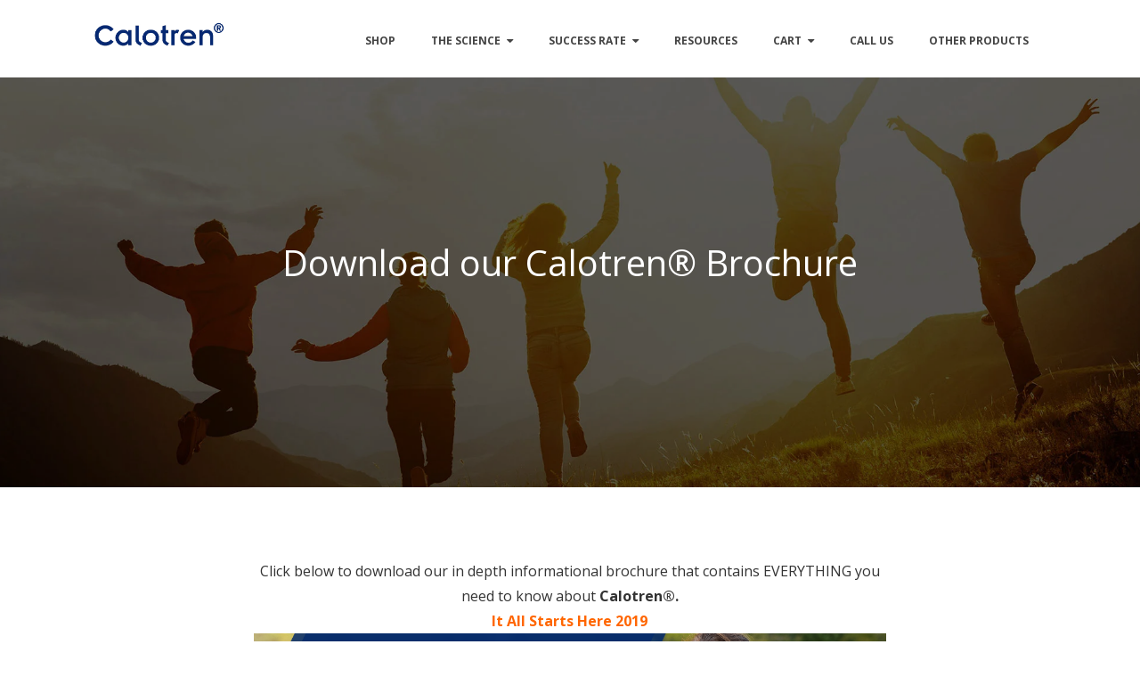

--- FILE ---
content_type: text/html; charset=UTF-8
request_url: https://www.tophealthsource.com/itallstartshere
body_size: 8232
content:
<!doctype html><!--[if lt IE 7]> <html class="no-js lt-ie9 lt-ie8 lt-ie7" lang="en" > <![endif]--><!--[if IE 7]>    <html class="no-js lt-ie9 lt-ie8" lang="en" >        <![endif]--><!--[if IE 8]>    <html class="no-js lt-ie9" lang="en" >               <![endif]--><!--[if gt IE 8]><!--><html class="no-js" lang="en"><!--<![endif]--><head>
    <meta charset="utf-8">
    <meta http-equiv="X-UA-Compatible" content="IE=edge,chrome=1">
    <meta name="author" content="Calotren">
    <meta name="description" content="Do you want to lose weight the right way?  This guide will help you with healthy weight loss. ">
    <meta name="generator" content="HubSpot">
    <title>Calotren Healthy Weight Loss Brochure</title>
    <link rel="shortcut icon" href="https://www.tophealthsource.com/hubfs/fav3.jpg">
    
<meta name="viewport" content="width=device-width, initial-scale=1">

    <script src="/hs/hsstatic/jquery-libs/static-1.4/jquery/jquery-1.11.2.js"></script>
<script src="/hs/hsstatic/jquery-libs/static-1.4/jquery-migrate/jquery-migrate-1.2.1.js"></script>
<script>hsjQuery = window['jQuery'];</script>
    <meta property="og:description" content="Do you want to lose weight the right way?  This guide will help you with healthy weight loss. ">
    <meta property="og:title" content="Calotren Healthy Weight Loss Brochure">
    <meta name="twitter:description" content="Do you want to lose weight the right way?  This guide will help you with healthy weight loss. ">
    <meta name="twitter:title" content="Calotren Healthy Weight Loss Brochure">

    

    
    <style>
a.cta_button{-moz-box-sizing:content-box !important;-webkit-box-sizing:content-box !important;box-sizing:content-box !important;vertical-align:middle}.hs-breadcrumb-menu{list-style-type:none;margin:0px 0px 0px 0px;padding:0px 0px 0px 0px}.hs-breadcrumb-menu-item{float:left;padding:10px 0px 10px 10px}.hs-breadcrumb-menu-divider:before{content:'›';padding-left:10px}.hs-featured-image-link{border:0}.hs-featured-image{float:right;margin:0 0 20px 20px;max-width:50%}@media (max-width: 568px){.hs-featured-image{float:none;margin:0;width:100%;max-width:100%}}.hs-screen-reader-text{clip:rect(1px, 1px, 1px, 1px);height:1px;overflow:hidden;position:absolute !important;width:1px}
</style>

    

    
<!--  Added by GoogleAnalytics integration -->
<script>
var _hsp = window._hsp = window._hsp || [];
_hsp.push(['addPrivacyConsentListener', function(consent) { if (consent.allowed || (consent.categories && consent.categories.analytics)) {
  (function(i,s,o,g,r,a,m){i['GoogleAnalyticsObject']=r;i[r]=i[r]||function(){
  (i[r].q=i[r].q||[]).push(arguments)},i[r].l=1*new Date();a=s.createElement(o),
  m=s.getElementsByTagName(o)[0];a.async=1;a.src=g;m.parentNode.insertBefore(a,m)
})(window,document,'script','//www.google-analytics.com/analytics.js','ga');
  ga('create','UA-490782-11','auto');
  ga('send','pageview');
}}]);
</script>

<!-- /Added by GoogleAnalytics integration -->

<!--  Added by GoogleAnalytics4 integration -->
<script>
var _hsp = window._hsp = window._hsp || [];
window.dataLayer = window.dataLayer || [];
function gtag(){dataLayer.push(arguments);}

var useGoogleConsentModeV2 = true;
var waitForUpdateMillis = 1000;


if (!window._hsGoogleConsentRunOnce) {
  window._hsGoogleConsentRunOnce = true;

  gtag('consent', 'default', {
    'ad_storage': 'denied',
    'analytics_storage': 'denied',
    'ad_user_data': 'denied',
    'ad_personalization': 'denied',
    'wait_for_update': waitForUpdateMillis
  });

  if (useGoogleConsentModeV2) {
    _hsp.push(['useGoogleConsentModeV2'])
  } else {
    _hsp.push(['addPrivacyConsentListener', function(consent){
      var hasAnalyticsConsent = consent && (consent.allowed || (consent.categories && consent.categories.analytics));
      var hasAdsConsent = consent && (consent.allowed || (consent.categories && consent.categories.advertisement));

      gtag('consent', 'update', {
        'ad_storage': hasAdsConsent ? 'granted' : 'denied',
        'analytics_storage': hasAnalyticsConsent ? 'granted' : 'denied',
        'ad_user_data': hasAdsConsent ? 'granted' : 'denied',
        'ad_personalization': hasAdsConsent ? 'granted' : 'denied'
      });
    }]);
  }
}

gtag('js', new Date());
gtag('set', 'developer_id.dZTQ1Zm', true);
gtag('config', 'G-3MTF2H0FJC');
</script>
<script async src="https://www.googletagmanager.com/gtag/js?id=G-3MTF2H0FJC"></script>

<!-- /Added by GoogleAnalytics4 integration -->

<!--  Added by GoogleTagManager integration -->
<script>
var _hsp = window._hsp = window._hsp || [];
window.dataLayer = window.dataLayer || [];
function gtag(){dataLayer.push(arguments);}

var useGoogleConsentModeV2 = true;
var waitForUpdateMillis = 1000;



var hsLoadGtm = function loadGtm() {
    if(window._hsGtmLoadOnce) {
      return;
    }

    if (useGoogleConsentModeV2) {

      gtag('set','developer_id.dZTQ1Zm',true);

      gtag('consent', 'default', {
      'ad_storage': 'denied',
      'analytics_storage': 'denied',
      'ad_user_data': 'denied',
      'ad_personalization': 'denied',
      'wait_for_update': waitForUpdateMillis
      });

      _hsp.push(['useGoogleConsentModeV2'])
    }

    (function(w,d,s,l,i){w[l]=w[l]||[];w[l].push({'gtm.start':
    new Date().getTime(),event:'gtm.js'});var f=d.getElementsByTagName(s)[0],
    j=d.createElement(s),dl=l!='dataLayer'?'&l='+l:'';j.async=true;j.src=
    'https://www.googletagmanager.com/gtm.js?id='+i+dl;f.parentNode.insertBefore(j,f);
    })(window,document,'script','dataLayer','GTM-5SWWD7D');

    window._hsGtmLoadOnce = true;
};

_hsp.push(['addPrivacyConsentListener', function(consent){
  if(consent.allowed || (consent.categories && consent.categories.analytics)){
    hsLoadGtm();
  }
}]);

</script>

<!-- /Added by GoogleTagManager integration -->

    <link rel="canonical" href="https://www.tophealthsource.com/itallstartshere">

<!-- Google Tag Manager -->
<script>(function(w,d,s,l,i){w[l]=w[l]||[];w[l].push({'gtm.start':
new Date().getTime(),event:'gtm.js'});var f=d.getElementsByTagName(s)[0],
j=d.createElement(s),dl=l!='dataLayer'?'&l='+l:'';j.async=true;j.src=
'https://www.googletagmanager.com/gtm.js?id='+i+dl;f.parentNode.insertBefore(j,f);
})(window,document,'script','dataLayer','GTM-KK6F3D9');</script>
<!-- End Google Tag Manager -->
<script type="text/javascript" src="https://static.leaddyno.com/js"></script>
<script type="text/javascript">
	LeadDyno.key = 'd9c1ae71b32add7b0e28d87f17f58a1ef454e8eb';
	LeadDyno.domain = 'tophealthsource.com';
</script>
<!-- Global site tag (gtag.js) - Google Ads: 1071761889 -->
<script async src="https://www.googletagmanager.com/gtag/js?id=AW-1071761889"></script>
<script>
  window.dataLayer = window.dataLayer || [];
  function gtag(){dataLayer.push(arguments);}
  gtag('js', new Date());

  gtag('config', 'AW-1071761889');
</script>
<!-- Facebook Pixel Code -->
<script>
  !function(f,b,e,v,n,t,s)
  {if(f.fbq)return;n=f.fbq=function(){n.callMethod?
  n.callMethod.apply(n,arguments):n.queue.push(arguments)};
  if(!f._fbq)f._fbq=n;n.push=n;n.loaded=!0;n.version='2.0';
  n.queue=[];t=b.createElement(e);t.async=!0;
  t.src=v;s=b.getElementsByTagName(e)[0];
  s.parentNode.insertBefore(t,s)}(window, document,'script',
  'https://connect.facebook.net/en_US/fbevents.js');
  fbq('init', '1272750932840168');
  fbq('track', 'PageView');
</script>
<noscript>&lt;img  height="1" width="1" style="display:none" src="https://www.facebook.com/tr?id=1272750932840168&amp;amp;ev=PageView&amp;amp;noscript=1"&gt;</noscript>
<!-- End Facebook Pixel Code -->
<script type="text/javascript">
window.__lo_site_id = 324241;

	(function() {
		var wa = document.createElement('script'); wa.type = 'text/javascript'; wa.async = true;
		wa.src = 'https://d10lpsik1i8c69.cloudfront.net/w.js';
		var s = document.getElementsByTagName('script')[0]; s.parentNode.insertBefore(wa, s);
	  })();
	</script>
<meta property="og:image" content="https://www.tophealthsource.com/hubfs/Backgrounds/banner-image2.jpg">
<meta property="og:image:width" content="1945">
<meta property="og:image:height" content="696">

<meta name="twitter:image" content="https://www.tophealthsource.com/hubfs/Backgrounds/banner-image2.jpg">


<meta property="og:url" content="https://www.tophealthsource.com/itallstartshere">
<meta name="twitter:card" content="summary_large_image">
<link rel="stylesheet" href="//7052064.fs1.hubspotusercontent-na1.net/hubfs/7052064/hub_generated/template_assets/DEFAULT_ASSET/1768314206327/template_layout.min.css">


<link rel="stylesheet" href="https://www.tophealthsource.com/hubfs/hub_generated/template_assets/1/4890776325/1740630633291/template_clean-2-style.min.css">


    <link href="http://fonts.googleapis.com/css?family=Open+Sans:400italic,600italic,400,300,600,700,800|Open+Sans+Condensed:300" rel="stylesheet" type="text/css">

    

</head>
<body class="support-page   hs-content-id-5300565060 hs-site-page page " style="">
<!--  Added by GoogleTagManager integration -->
<noscript><iframe src="https://www.googletagmanager.com/ns.html?id=GTM-5SWWD7D" height="0" width="0" style="display:none;visibility:hidden"></iframe></noscript>

<!-- /Added by GoogleTagManager integration -->

    <div class="header-container-wrapper">
    <div class="header-container container-fluid">

<div class="row-fluid-wrapper row-depth-1 row-number-1 ">
<div class="row-fluid ">
<div class="span12 widget-span widget-type-global_group " style="" data-widget-type="global_group" data-x="0" data-w="12">
<div class="" data-global-widget-path="generated_global_groups/4891546370.html"><div class="row-fluid-wrapper row-depth-1 row-number-1 ">
<div class="row-fluid ">
<div class="span12 widget-span widget-type-cell page-center" style="" data-widget-type="cell" data-x="0" data-w="12">

<div class="row-fluid-wrapper row-depth-1 row-number-2 ">
<div class="row-fluid ">
<div class="span2 widget-span widget-type-logo " style="" data-widget-type="logo" data-x="0" data-w="2">
<div class="cell-wrapper layout-widget-wrapper">
<span id="hs_cos_wrapper_module_14668741230141" class="hs_cos_wrapper hs_cos_wrapper_widget hs_cos_wrapper_type_logo" style="" data-hs-cos-general-type="widget" data-hs-cos-type="logo"><a href="https://www.tophealthsource.com" id="hs-link-module_14668741230141" style="border-width:0px;border:0px;"><img src="https://www.tophealthsource.com/hs-fs/hubfs/Rq4JATyLR8qvgmEBCNZk_full_calotrenlogo%20(2).png?width=563&amp;height=142&amp;name=Rq4JATyLR8qvgmEBCNZk_full_calotrenlogo%20(2).png" class="hs-image-widget " height="142" style="height: auto;width:563px;border-width:0px;border:0px;" width="563" alt="Calotrentransparentlogo" title="Calotrentransparentlogo" srcset="https://www.tophealthsource.com/hs-fs/hubfs/Rq4JATyLR8qvgmEBCNZk_full_calotrenlogo%20(2).png?width=282&amp;height=71&amp;name=Rq4JATyLR8qvgmEBCNZk_full_calotrenlogo%20(2).png 282w, https://www.tophealthsource.com/hs-fs/hubfs/Rq4JATyLR8qvgmEBCNZk_full_calotrenlogo%20(2).png?width=563&amp;height=142&amp;name=Rq4JATyLR8qvgmEBCNZk_full_calotrenlogo%20(2).png 563w, https://www.tophealthsource.com/hs-fs/hubfs/Rq4JATyLR8qvgmEBCNZk_full_calotrenlogo%20(2).png?width=845&amp;height=213&amp;name=Rq4JATyLR8qvgmEBCNZk_full_calotrenlogo%20(2).png 845w, https://www.tophealthsource.com/hs-fs/hubfs/Rq4JATyLR8qvgmEBCNZk_full_calotrenlogo%20(2).png?width=1126&amp;height=284&amp;name=Rq4JATyLR8qvgmEBCNZk_full_calotrenlogo%20(2).png 1126w, https://www.tophealthsource.com/hs-fs/hubfs/Rq4JATyLR8qvgmEBCNZk_full_calotrenlogo%20(2).png?width=1408&amp;height=355&amp;name=Rq4JATyLR8qvgmEBCNZk_full_calotrenlogo%20(2).png 1408w, https://www.tophealthsource.com/hs-fs/hubfs/Rq4JATyLR8qvgmEBCNZk_full_calotrenlogo%20(2).png?width=1689&amp;height=426&amp;name=Rq4JATyLR8qvgmEBCNZk_full_calotrenlogo%20(2).png 1689w" sizes="(max-width: 563px) 100vw, 563px"></a></span></div><!--end layout-widget-wrapper -->
</div><!--end widget-span -->
<div class="span10 widget-span widget-type-menu custom-menu-primary" style="" data-widget-type="menu" data-x="2" data-w="10">
<div class="cell-wrapper layout-widget-wrapper">
<span id="hs_cos_wrapper_module_14668741230142" class="hs_cos_wrapper hs_cos_wrapper_widget hs_cos_wrapper_type_menu" style="" data-hs-cos-general-type="widget" data-hs-cos-type="menu"><div id="hs_menu_wrapper_module_14668741230142" class="hs-menu-wrapper active-branch flyouts hs-menu-flow-horizontal" role="navigation" data-sitemap-name="Shop Calotren" data-menu-id="4891424320" aria-label="Navigation Menu">
 <ul role="menu">
  <li class="hs-menu-item hs-menu-depth-1" role="none"><a href="https://shop.tophealthsource.com/buy-calotren" role="menuitem">Shop</a></li>
  <li class="hs-menu-item hs-menu-depth-1 hs-item-has-children" role="none"><a href="//tophealthsource-2046348.hs-sites.com/the-science2" aria-haspopup="true" aria-expanded="false" role="menuitem">The Science</a>
   <ul role="menu" class="hs-menu-children-wrapper">
    <li class="hs-menu-item hs-menu-depth-2" role="none"><a href="https://www.tophealthsource.com/the-science" role="menuitem">The Science</a></li>
    <li class="hs-menu-item hs-menu-depth-2" role="none"><a href="https://www.tophealthsource.com/side-benefits" role="menuitem">Side Benefits</a></li>
   </ul></li>
  <li class="hs-menu-item hs-menu-depth-1 hs-item-has-children" role="none"><a href="//tophealthsource-2046348.hs-sites.com/success-rate" aria-haspopup="true" aria-expanded="false" role="menuitem">Success Rate</a>
   <ul role="menu" class="hs-menu-children-wrapper">
    <li class="hs-menu-item hs-menu-depth-2" role="none"><a href="//tophealthsource-2046348.hs-sites.com/success-rate" role="menuitem">Success Rate</a></li>
    <li class="hs-menu-item hs-menu-depth-2" role="none"><a href="https://www.tophealthsource.com/calotrenreviews" role="menuitem">Reviews</a></li>
    <li class="hs-menu-item hs-menu-depth-2" role="none"><a href="https://www.tophealthsource.com/tell-us-your-success" role="menuitem">Tell Us Your Calotren Story</a></li>
    <li class="hs-menu-item hs-menu-depth-2" role="none"><a href="//www.tophealthsource.com/calotren-versus-other-diet-products" role="menuitem">How Calotren is Different</a></li>
    <li class="hs-menu-item hs-menu-depth-2" role="none"><a href="https://www.tophealthsource.com/frequently-asked-questions" role="menuitem">Frequently Asked Questions</a></li>
   </ul></li>
  <li class="hs-menu-item hs-menu-depth-1" role="none"><a href="https://www.tophealthsource.com/resources" role="menuitem">Resources</a></li>
  <li class="hs-menu-item hs-menu-depth-1 hs-item-has-children" role="none"><a href="http://Shop.tophealthsource.com/cart.php" aria-haspopup="true" aria-expanded="false" role="menuitem">Cart</a>
   <ul role="menu" class="hs-menu-children-wrapper">
    <li class="hs-menu-item hs-menu-depth-2" role="none"><a href="http://Shop.tophealthsource.com/cart.php" role="menuitem">Cart</a></li>
    <li class="hs-menu-item hs-menu-depth-2" role="none"><a href="https://Shop.tophealthsource.com/login.php" role="menuitem">Login/Register</a></li>
    <li class="hs-menu-item hs-menu-depth-2" role="none"><a href="https://www.tophealthsource.com/payment-plan" role="menuitem">Payment Options</a></li>
    <li class="hs-menu-item hs-menu-depth-2" role="none"><a href="https://www.tophealthsource.com/shipping" role="menuitem">Shipping</a></li>
    <li class="hs-menu-item hs-menu-depth-2" role="none"><a href="https://www.tophealthsource.com/return-policy" role="menuitem">Return Policy</a></li>
    <li class="hs-menu-item hs-menu-depth-2" role="none"><a href="https://www.tophealthsource.com/about-us-0" role="menuitem">About Us</a></li>
   </ul></li>
  <li class="hs-menu-item hs-menu-depth-1" role="none"><a href="https://www.tophealthsource.com/contact-us" role="menuitem">Call Us</a></li>
  <li class="hs-menu-item hs-menu-depth-1" role="none"><a href="https://shop.tophealthsource.com/shop/supplements/" role="menuitem">Other Products</a></li>
 </ul>
</div></span></div><!--end layout-widget-wrapper -->
</div><!--end widget-span -->
</div><!--end row-->
</div><!--end row-wrapper -->

</div><!--end widget-span -->
</div><!--end row-->
</div><!--end row-wrapper -->
</div>
</div><!--end widget-span -->
</div><!--end row-->
</div><!--end row-wrapper -->

    </div><!--end header -->
</div><!--end header wrapper -->

<div class="body-container-wrapper">
    <div class="body-container container-fluid">

<div class="row-fluid-wrapper row-depth-1 row-number-1 ">
<div class="row-fluid ">
<div class="banner-background-image"><div class="dark-overlay"></div>
<div class="span12 widget-span widget-type-cell " style="background-color: ;" data-widget-type="cell" data-x="0" data-w="12">

<div class="row-fluid-wrapper row-depth-1 row-number-2 ">
<div class="row-fluid ">
<div class="span12 widget-span widget-type-linked_image background-image" style="" data-widget-type="linked_image" data-x="0" data-w="12">
<div class="cell-wrapper layout-widget-wrapper">
<span id="hs_cos_wrapper_module_14303133853305148" class="hs_cos_wrapper hs_cos_wrapper_widget hs_cos_wrapper_type_linked_image" style="" data-hs-cos-general-type="widget" data-hs-cos-type="linked_image"><img src="https://www.tophealthsource.com/hs-fs/hubfs/Backgrounds/banner-image2.jpg?width=1945&amp;name=banner-image2.jpg" class="hs-image-widget " style="width:1945px;border-width:0px;border:0px;" width="1945" alt="Calotren-Healthy-Weight-Loss-Safe-Weight-Loss" title="Calotren-Healthy-Weight-Loss-Safe-Weight-Loss" srcset="https://www.tophealthsource.com/hs-fs/hubfs/Backgrounds/banner-image2.jpg?width=973&amp;name=banner-image2.jpg 973w, https://www.tophealthsource.com/hs-fs/hubfs/Backgrounds/banner-image2.jpg?width=1945&amp;name=banner-image2.jpg 1945w, https://www.tophealthsource.com/hs-fs/hubfs/Backgrounds/banner-image2.jpg?width=2918&amp;name=banner-image2.jpg 2918w, https://www.tophealthsource.com/hs-fs/hubfs/Backgrounds/banner-image2.jpg?width=3890&amp;name=banner-image2.jpg 3890w, https://www.tophealthsource.com/hs-fs/hubfs/Backgrounds/banner-image2.jpg?width=4863&amp;name=banner-image2.jpg 4863w, https://www.tophealthsource.com/hs-fs/hubfs/Backgrounds/banner-image2.jpg?width=5835&amp;name=banner-image2.jpg 5835w" sizes="(max-width: 1945px) 100vw, 1945px"></span></div><!--end layout-widget-wrapper -->
</div><!--end widget-span -->
</div><!--end row-->
</div><!--end row-wrapper -->

<div class="row-fluid-wrapper row-depth-1 row-number-3 ">
<div class="row-fluid ">
<div class="span12 widget-span widget-type-cell subpage-head-container page-center" style="" data-widget-type="cell" data-x="0" data-w="12">

<div class="row-fluid-wrapper row-depth-1 row-number-4 ">
<div class="row-fluid ">
<div class="span12 widget-span widget-type-header text-center" style="" data-widget-type="header" data-x="0" data-w="12">
<div class="cell-wrapper layout-widget-wrapper">
<span id="hs_cos_wrapper_module_143034588370612391" class="hs_cos_wrapper hs_cos_wrapper_widget hs_cos_wrapper_type_header" style="" data-hs-cos-general-type="widget" data-hs-cos-type="header"><h1>Download our Calotren® Brochure</h1></span></div><!--end layout-widget-wrapper -->
</div><!--end widget-span -->
</div><!--end row-->
</div><!--end row-wrapper -->

<div class="row-fluid-wrapper row-depth-1 row-number-5 ">
<div class="row-fluid ">
<div class="span12 widget-span widget-type-text supporting-text text-center" style="" data-widget-type="text" data-x="0" data-w="12">
<div class="cell-wrapper layout-widget-wrapper">
<span id="hs_cos_wrapper_module_14327547350172368" class="hs_cos_wrapper hs_cos_wrapper_widget hs_cos_wrapper_type_text" style="" data-hs-cos-general-type="widget" data-hs-cos-type="text"></span></div><!--end layout-widget-wrapper -->
</div><!--end widget-span -->
</div><!--end row-->
</div><!--end row-wrapper -->

</div><!--end widget-span -->
</div><!--end row-->
</div><!--end row-wrapper -->

</div><!--end widget-span -->
  </div>
</div><!--end row-->
</div><!--end row-wrapper -->

<div class="row-fluid-wrapper row-depth-1 row-number-6 ">
<div class="row-fluid ">
<div class="span12 widget-span widget-type-cell padding80tb padding-mobile" style="" data-widget-type="cell" data-x="0" data-w="12">

<div class="row-fluid-wrapper row-depth-1 row-number-7 ">
<div class="row-fluid ">
<div class="span12 widget-span widget-type-cell page-center" style="" data-widget-type="cell" data-x="0" data-w="12">

<div class="row-fluid-wrapper row-depth-1 row-number-8 ">
<div class="row-fluid ">
<div class="span2 widget-span widget-type-cell " style="" data-widget-type="cell" data-x="0" data-w="2">

</div><!--end widget-span -->
<div class="span8 widget-span widget-type-cell " style="" data-widget-type="cell" data-x="2" data-w="8">

<div class="row-fluid-wrapper row-depth-1 row-number-9 ">
<div class="row-fluid ">
<div class="span12 widget-span widget-type-rich_text " style="" data-widget-type="rich_text" data-x="0" data-w="12">
<div class="cell-wrapper layout-widget-wrapper">
<span id="hs_cos_wrapper_module_143320534695319339" class="hs_cos_wrapper hs_cos_wrapper_widget hs_cos_wrapper_type_rich_text" style="" data-hs-cos-general-type="widget" data-hs-cos-type="rich_text"><div style="text-align: center;">Click below to download our in depth informational brochure that contains EVERYTHING you need to know about <strong>Calotren®.</strong></div>
<div style="text-align: center;"><a href="https://web.tophealthsource.com/it-all-starts-here-lp" rel="noopener" target="_blank"><strong><span style="color: #ff6600;">It All Starts Here 2019<img src="https://www.tophealthsource.com/hs-fs/hubfs/TOTW----Weight-Loss-Guide_CTA.png?width=1200&amp;name=TOTW----Weight-Loss-Guide_CTA.png" alt="TOTW----Weight-Loss-Guide_CTA" width="1200" style="width: 1200px;" srcset="https://www.tophealthsource.com/hs-fs/hubfs/TOTW----Weight-Loss-Guide_CTA.png?width=600&amp;name=TOTW----Weight-Loss-Guide_CTA.png 600w, https://www.tophealthsource.com/hs-fs/hubfs/TOTW----Weight-Loss-Guide_CTA.png?width=1200&amp;name=TOTW----Weight-Loss-Guide_CTA.png 1200w, https://www.tophealthsource.com/hs-fs/hubfs/TOTW----Weight-Loss-Guide_CTA.png?width=1800&amp;name=TOTW----Weight-Loss-Guide_CTA.png 1800w, https://www.tophealthsource.com/hs-fs/hubfs/TOTW----Weight-Loss-Guide_CTA.png?width=2400&amp;name=TOTW----Weight-Loss-Guide_CTA.png 2400w, https://www.tophealthsource.com/hs-fs/hubfs/TOTW----Weight-Loss-Guide_CTA.png?width=3000&amp;name=TOTW----Weight-Loss-Guide_CTA.png 3000w, https://www.tophealthsource.com/hs-fs/hubfs/TOTW----Weight-Loss-Guide_CTA.png?width=3600&amp;name=TOTW----Weight-Loss-Guide_CTA.png 3600w" sizes="(max-width: 1200px) 100vw, 1200px"></span></strong></a></div></span>
</div><!--end layout-widget-wrapper -->
</div><!--end widget-span -->
</div><!--end row-->
</div><!--end row-wrapper -->

<div class="row-fluid-wrapper row-depth-1 row-number-10 ">
<div class="row-fluid ">
<div class="span12 widget-span widget-type-space horz-space-sm" style="" data-widget-type="space" data-x="0" data-w="12">
<div class="cell-wrapper layout-widget-wrapper">
<span id="hs_cos_wrapper_module_143558219194613126" class="hs_cos_wrapper hs_cos_wrapper_widget hs_cos_wrapper_type_space" style="" data-hs-cos-general-type="widget" data-hs-cos-type="space"></span></div><!--end layout-widget-wrapper -->
</div><!--end widget-span -->
</div><!--end row-->
</div><!--end row-wrapper -->

</div><!--end widget-span -->
<div class="span2 widget-span widget-type-cell " style="" data-widget-type="cell" data-x="10" data-w="2">

</div><!--end widget-span -->
</div><!--end row-->
</div><!--end row-wrapper -->

</div><!--end widget-span -->
</div><!--end row-->
</div><!--end row-wrapper -->

</div><!--end widget-span -->
</div><!--end row-->
</div><!--end row-wrapper -->

    </div><!--end body -->
</div><!--end body wrapper -->

<div class="footer-container-wrapper">
    <div class="footer-container container-fluid">

<div class="row-fluid-wrapper row-depth-1 row-number-1 ">
<div class="row-fluid ">
<div class="span12 widget-span widget-type-global_group " style="" data-widget-type="global_group" data-x="0" data-w="12">
<div class="" data-global-widget-path="generated_global_groups/4891725060.html"><div class="row-fluid-wrapper row-depth-1 row-number-1 ">
<div class="row-fluid ">
<div class="span12 widget-span widget-type-cell footer-background padding40tb padding-mobile" style="" data-widget-type="cell" data-x="0" data-w="12">

<div class="row-fluid-wrapper row-depth-1 row-number-2 ">
<div class="row-fluid ">
<div class="span12 widget-span widget-type-cell page-center" style="" data-widget-type="cell" data-x="0" data-w="12">

<div class="row-fluid-wrapper row-depth-1 row-number-3 ">
<div class="row-fluid ">
<div class="span5 widget-span widget-type-cell about-us" style="" data-widget-type="cell" data-x="0" data-w="5">

<div class="row-fluid-wrapper row-depth-1 row-number-4 ">
<div class="row-fluid ">
<div class="span12 widget-span widget-type-header " style="" data-widget-type="header" data-x="0" data-w="12">
<div class="cell-wrapper layout-widget-wrapper">
<span id="hs_cos_wrapper_module_14668742196046" class="hs_cos_wrapper hs_cos_wrapper_widget hs_cos_wrapper_type_header" style="" data-hs-cos-general-type="widget" data-hs-cos-type="header"><h4>Information</h4></span></div><!--end layout-widget-wrapper -->
</div><!--end widget-span -->
</div><!--end row-->
</div><!--end row-wrapper -->

<div class="row-fluid-wrapper row-depth-1 row-number-5 ">
<div class="row-fluid ">
<div class="span12 widget-span widget-type-menu " style="" data-widget-type="menu" data-x="0" data-w="12">
<div class="cell-wrapper layout-widget-wrapper">
<span id="hs_cos_wrapper_module_1488316504096940" class="hs_cos_wrapper hs_cos_wrapper_widget hs_cos_wrapper_type_menu" style="" data-hs-cos-general-type="widget" data-hs-cos-type="menu"><div id="hs_menu_wrapper_module_1488316504096940" class="hs-menu-wrapper active-branch flyouts hs-menu-flow-vertical_flyouts" role="navigation" data-sitemap-name="Information" data-menu-id="4639696484" aria-label="Navigation Menu">
 <ul role="menu">
  <li class="hs-menu-item hs-menu-depth-1" role="none"><a href="//tophealthsource-2046348.hs-sites.com/contact-us" role="menuitem">Contact Us</a></li>
  <li class="hs-menu-item hs-menu-depth-1" role="none"><a href="//tophealthsource-2046348.hs-sites.com/shipping" role="menuitem">Shipping</a></li>
  <li class="hs-menu-item hs-menu-depth-1" role="none"><a href="//tophealthsource-2046348.hs-sites.com/return-policy" role="menuitem">Returns</a></li>
  <li class="hs-menu-item hs-menu-depth-1" role="none"><a href="//tophealthsource-2046348.hs-sites.com/privacy" role="menuitem">Privacy Policy</a></li>
  <li class="hs-menu-item hs-menu-depth-1" role="none"><a href="//tophealthsource-2046348.hs-sites.com/disclaimer" role="menuitem">Disclaimer</a></li>
  <li class="hs-menu-item hs-menu-depth-1" role="none"><a href="https://www.tophealthsource.com/trustandtransparency" role="menuitem">Trust and Transparency</a></li>
 </ul>
</div></span></div><!--end layout-widget-wrapper -->
</div><!--end widget-span -->
</div><!--end row-->
</div><!--end row-wrapper -->

<div class="row-fluid-wrapper row-depth-1 row-number-6 ">
<div class="row-fluid ">
<div class="span12 widget-span widget-type-rich_text " style="" data-widget-type="rich_text" data-x="0" data-w="12">
<div class="cell-wrapper layout-widget-wrapper">
<span id="hs_cos_wrapper_module_1490640591505558" class="hs_cos_wrapper hs_cos_wrapper_widget hs_cos_wrapper_type_rich_text" style="" data-hs-cos-general-type="widget" data-hs-cos-type="rich_text"><div><a href="https://www.bbb.org/memphis/business-reviews/weight-control-services/top-of-the-world-distributors-in-union-city-tn-33008975"><img src="https://www.tophealthsource.com/hs-fs/hubfs/bbblogo-1.png?width=216&amp;name=bbblogo-1.png" alt="BBB Logo - Better Business Bureau" title="BBB Logo - Better Business Bureau" width="216" style="float: left; width: 216px;" caption="false" data-constrained="true" srcset="https://www.tophealthsource.com/hs-fs/hubfs/bbblogo-1.png?width=108&amp;name=bbblogo-1.png 108w, https://www.tophealthsource.com/hs-fs/hubfs/bbblogo-1.png?width=216&amp;name=bbblogo-1.png 216w, https://www.tophealthsource.com/hs-fs/hubfs/bbblogo-1.png?width=324&amp;name=bbblogo-1.png 324w, https://www.tophealthsource.com/hs-fs/hubfs/bbblogo-1.png?width=432&amp;name=bbblogo-1.png 432w, https://www.tophealthsource.com/hs-fs/hubfs/bbblogo-1.png?width=540&amp;name=bbblogo-1.png 540w, https://www.tophealthsource.com/hs-fs/hubfs/bbblogo-1.png?width=648&amp;name=bbblogo-1.png 648w" sizes="(max-width: 216px) 100vw, 216px"></a></div></span>
</div><!--end layout-widget-wrapper -->
</div><!--end widget-span -->
</div><!--end row-->
</div><!--end row-wrapper -->

</div><!--end widget-span -->
<div class="span4 widget-span widget-type-cell more-links" style="" data-widget-type="cell" data-x="5" data-w="4">

<div class="row-fluid-wrapper row-depth-1 row-number-7 ">
<div class="row-fluid ">
<div class="span12 widget-span widget-type-header " style="" data-widget-type="header" data-x="0" data-w="12">
<div class="cell-wrapper layout-widget-wrapper">
<span id="hs_cos_wrapper_module_14668742196049" class="hs_cos_wrapper hs_cos_wrapper_widget hs_cos_wrapper_type_header" style="" data-hs-cos-general-type="widget" data-hs-cos-type="header"><h4>Help Links</h4></span></div><!--end layout-widget-wrapper -->
</div><!--end widget-span -->
</div><!--end row-->
</div><!--end row-wrapper -->

<div class="row-fluid-wrapper row-depth-1 row-number-8 ">
<div class="row-fluid ">
<div class="span12 widget-span widget-type-menu " style="" data-widget-type="menu" data-x="0" data-w="12">
<div class="cell-wrapper layout-widget-wrapper">
<span id="hs_cos_wrapper_module_1488316192023870" class="hs_cos_wrapper hs_cos_wrapper_widget hs_cos_wrapper_type_menu" style="" data-hs-cos-general-type="widget" data-hs-cos-type="menu"><div id="hs_menu_wrapper_module_1488316192023870" class="hs-menu-wrapper active-branch flyouts hs-menu-flow-vertical_flyouts" role="navigation" data-sitemap-name="Bottom Links" data-menu-id="4639696484" aria-label="Navigation Menu">
 <ul role="menu">
  <li class="hs-menu-item hs-menu-depth-1" role="none"><a href="//tophealthsource-2046348.hs-sites.com/contact-us" role="menuitem">Contact Us</a></li>
  <li class="hs-menu-item hs-menu-depth-1" role="none"><a href="//tophealthsource-2046348.hs-sites.com/shipping" role="menuitem">Shipping</a></li>
  <li class="hs-menu-item hs-menu-depth-1" role="none"><a href="//tophealthsource-2046348.hs-sites.com/return-policy" role="menuitem">Returns</a></li>
  <li class="hs-menu-item hs-menu-depth-1" role="none"><a href="//tophealthsource-2046348.hs-sites.com/privacy" role="menuitem">Privacy Policy</a></li>
  <li class="hs-menu-item hs-menu-depth-1" role="none"><a href="//tophealthsource-2046348.hs-sites.com/disclaimer" role="menuitem">Disclaimer</a></li>
  <li class="hs-menu-item hs-menu-depth-1" role="none"><a href="https://www.tophealthsource.com/trustandtransparency" role="menuitem">Trust and Transparency</a></li>
 </ul>
</div></span></div><!--end layout-widget-wrapper -->
</div><!--end widget-span -->
</div><!--end row-->
</div><!--end row-wrapper -->

<div class="row-fluid-wrapper row-depth-1 row-number-9 ">
<div class="row-fluid ">
<div class="span12 widget-span widget-type-rich_text " style="" data-widget-type="rich_text" data-x="0" data-w="12">
<div class="cell-wrapper layout-widget-wrapper">
<span id="hs_cos_wrapper_module_1490640600920569" class="hs_cos_wrapper hs_cos_wrapper_widget hs_cos_wrapper_type_rich_text" style="" data-hs-cos-general-type="widget" data-hs-cos-type="rich_text"><script src="https://sealserver.trustwave.com/seal.js?code=d7c0c2b88898455baa09d383d79d650c"></script></span>
</div><!--end layout-widget-wrapper -->
</div><!--end widget-span -->
</div><!--end row-->
</div><!--end row-wrapper -->

</div><!--end widget-span -->
<div class="span3 widget-span widget-type-cell contact-us" style="" data-widget-type="cell" data-x="9" data-w="3">

<div class="row-fluid-wrapper row-depth-1 row-number-10 ">
<div class="row-fluid ">
<div class="span12 widget-span widget-type-header " style="" data-widget-type="header" data-x="0" data-w="12">
<div class="cell-wrapper layout-widget-wrapper">
<span id="hs_cos_wrapper_module_146687421960412" class="hs_cos_wrapper hs_cos_wrapper_widget hs_cos_wrapper_type_header" style="" data-hs-cos-general-type="widget" data-hs-cos-type="header"><h4>Contact Us</h4></span></div><!--end layout-widget-wrapper -->
</div><!--end widget-span -->
</div><!--end row-->
</div><!--end row-wrapper -->

<div class="row-fluid-wrapper row-depth-1 row-number-11 ">
<div class="row-fluid ">
<div class="span12 widget-span widget-type-rich_text " style="" data-widget-type="rich_text" data-x="0" data-w="12">
<div class="cell-wrapper layout-widget-wrapper">
<span id="hs_cos_wrapper_module_146687421960413" class="hs_cos_wrapper hs_cos_wrapper_widget hs_cos_wrapper_type_rich_text" style="" data-hs-cos-general-type="widget" data-hs-cos-type="rich_text"><p>[fa icon="phone"] <a href="tel:1-800-325-4366">1-800-325-4366</a></p>
<p><span>[fa icon="envelope"]</span><a href="mailto:maddie@tophealthsource.com" rel="noopener">info@tophealthsource.com</a></p>
<p>[fa icon="home"]100 N. 1st Street, Union City TN</p>
<p><a href="https://www.tophealthsource.com/sitemap" rel="noopener" target="_blank">Sitemap</a></p></span>
</div><!--end layout-widget-wrapper -->
</div><!--end widget-span -->
</div><!--end row-->
</div><!--end row-wrapper -->

<div class="row-fluid-wrapper row-depth-1 row-number-12 ">
<div class="row-fluid ">
<div class="span12 widget-span widget-type-rich_text social-icons" style="" data-widget-type="rich_text" data-x="0" data-w="12">
<div class="cell-wrapper layout-widget-wrapper">
<span id="hs_cos_wrapper_module_146687421960414" class="hs_cos_wrapper hs_cos_wrapper_widget hs_cos_wrapper_type_rich_text" style="" data-hs-cos-general-type="widget" data-hs-cos-type="rich_text"><a href="https://www.facebook.com/totwd">[fa icon="facebook-square"]</a><span> </span><a href="https://twitter.com/TopWorldDist">[fa icon="twitter-square"]</a><span> </span><a href="https://www.pinterest.com/calotren/" rel=" noopener">[fa icon="pinterest-square"]</a></span>
</div><!--end layout-widget-wrapper -->
</div><!--end widget-span -->
</div><!--end row-->
</div><!--end row-wrapper -->

<div class="row-fluid-wrapper row-depth-1 row-number-13 ">
<div class="row-fluid ">
<div class="span12 widget-span widget-type-rich_text " style="" data-widget-type="rich_text" data-x="0" data-w="12">
<div class="cell-wrapper layout-widget-wrapper">
<span id="hs_cos_wrapper_module_1490640602852571" class="hs_cos_wrapper hs_cos_wrapper_widget hs_cos_wrapper_type_rich_text" style="" data-hs-cos-general-type="widget" data-hs-cos-type="rich_text"><div style="text-align: left;"><img src="https://www.tophealthsource.com/hs-fs/hubfs/gmpseal2-2.png?width=130&amp;name=gmpseal2-2.png" alt="GMP - Good Manufacturing Practice Seal" title="GMP - Good Manufacturing Practice Seal" width="130" caption="false" data-constrained="true" style="width: 130px;" srcset="https://www.tophealthsource.com/hs-fs/hubfs/gmpseal2-2.png?width=65&amp;name=gmpseal2-2.png 65w, https://www.tophealthsource.com/hs-fs/hubfs/gmpseal2-2.png?width=130&amp;name=gmpseal2-2.png 130w, https://www.tophealthsource.com/hs-fs/hubfs/gmpseal2-2.png?width=195&amp;name=gmpseal2-2.png 195w, https://www.tophealthsource.com/hs-fs/hubfs/gmpseal2-2.png?width=260&amp;name=gmpseal2-2.png 260w, https://www.tophealthsource.com/hs-fs/hubfs/gmpseal2-2.png?width=325&amp;name=gmpseal2-2.png 325w, https://www.tophealthsource.com/hs-fs/hubfs/gmpseal2-2.png?width=390&amp;name=gmpseal2-2.png 390w" sizes="(max-width: 130px) 100vw, 130px"></div></span>
</div><!--end layout-widget-wrapper -->
</div><!--end widget-span -->
</div><!--end row-->
</div><!--end row-wrapper -->

</div><!--end widget-span -->
</div><!--end row-->
</div><!--end row-wrapper -->

</div><!--end widget-span -->
</div><!--end row-->
</div><!--end row-wrapper -->

</div><!--end widget-span -->
</div><!--end row-->
</div><!--end row-wrapper -->
</div>
</div><!--end widget-span -->
</div><!--end row-->
</div><!--end row-wrapper -->

<div class="row-fluid-wrapper row-depth-1 row-number-2 ">
<div class="row-fluid ">
<div class="span12 widget-span widget-type-global_group " style="" data-widget-type="global_group" data-x="0" data-w="12">
<div class="footer-copyright" data-global-widget-path="generated_global_groups/4890776355.html"><div class="row-fluid-wrapper row-depth-1 row-number-1 ">
<div class="row-fluid ">
<div class="span12 widget-span widget-type-cell page-center" style="" data-widget-type="cell" data-x="0" data-w="12">

<div class="row-fluid-wrapper row-depth-1 row-number-2 ">
<div class="row-fluid ">
<div class="span6 widget-span widget-type-raw_jinja " style="" data-widget-type="raw_jinja" data-x="0" data-w="6">
Copyright 2026 Calotren. All rights reserved.</div><!--end widget-span -->

<div class="span6 widget-span widget-type-logo " style="" data-widget-type="logo" data-x="6" data-w="6">
<div class="cell-wrapper layout-widget-wrapper">
<span id="hs_cos_wrapper_module_14884689432891950" class="hs_cos_wrapper hs_cos_wrapper_widget hs_cos_wrapper_type_logo" style="" data-hs-cos-general-type="widget" data-hs-cos-type="logo"><a href="//www.tophealthsource.com" id="hs-link-module_14884689432891950" style="border-width:0px;border:0px;"><img src="https://www.tophealthsource.com/hs-fs/hubfs/totwdovallogo200.png?width=50&amp;height=21&amp;name=totwdovallogo200.png" class="hs-image-widget " height="21" style="height: auto;width:50px;border-width:0px;border:0px;" width="50" alt="totwd.png" title="totwd.png" srcset="https://www.tophealthsource.com/hs-fs/hubfs/totwdovallogo200.png?width=25&amp;height=11&amp;name=totwdovallogo200.png 25w, https://www.tophealthsource.com/hs-fs/hubfs/totwdovallogo200.png?width=50&amp;height=21&amp;name=totwdovallogo200.png 50w, https://www.tophealthsource.com/hs-fs/hubfs/totwdovallogo200.png?width=75&amp;height=32&amp;name=totwdovallogo200.png 75w, https://www.tophealthsource.com/hs-fs/hubfs/totwdovallogo200.png?width=100&amp;height=42&amp;name=totwdovallogo200.png 100w, https://www.tophealthsource.com/hs-fs/hubfs/totwdovallogo200.png?width=125&amp;height=53&amp;name=totwdovallogo200.png 125w, https://www.tophealthsource.com/hs-fs/hubfs/totwdovallogo200.png?width=150&amp;height=63&amp;name=totwdovallogo200.png 150w" sizes="(max-width: 50px) 100vw, 50px"></a></span></div><!--end layout-widget-wrapper -->
</div><!--end widget-span -->
</div><!--end row-->
</div><!--end row-wrapper -->

<div class="row-fluid-wrapper row-depth-1 row-number-3 ">
<div class="row-fluid ">
<div class="span12 widget-span widget-type-rich_text " style="" data-widget-type="rich_text" data-x="0" data-w="12">
<div class="cell-wrapper layout-widget-wrapper">
<span id="hs_cos_wrapper_module_149675395893840" class="hs_cos_wrapper hs_cos_wrapper_widget hs_cos_wrapper_type_rich_text" style="" data-hs-cos-general-type="widget" data-hs-cos-type="rich_text"><img height="1" width="1" style="display: none;" src="https://www.facebook.com/tr?id=1272750932840168&amp;ev=PageView&amp;noscript=1"> <!-- DO NOT MODIFY --> <!-- End Facebook Pixel Code -->
<script type="text/javascript" data-cfasync="false">// <![CDATA[
window.purechatApi = { l: [], t: [], on: function () { this.l.push(arguments); } }; (function () { var done = false; var script = document.createElement('script'); script.async = true; script.type = 'text/javascript'; script.src = 'https://app.purechat.com/VisitorWidget/WidgetScript'; document.getElementsByTagName('HEAD').item(0).appendChild(script); script.onreadystatechange = script.onload = function (e) { if (!done && (!this.readyState || this.readyState == 'loaded' || this.readyState == 'complete')) { var w = new PCWidget({c: '599b8aad-be8f-4b40-b704-e97daebb2303', f: true }); done = true; } }; })();
// ]]></script>
<script type="text/javascript">// <![CDATA[
(function(d,s,id){var z=d.createElement(s);z.type="text/javascript";z.id=id;z.async=true;z.src="//static.zotabox.com/5/1/51ee63b182e5c66fa1bcc85c397eeb6c/widgets.js";var sz=d.getElementsByTagName(s)[0];sz.parentNode.insertBefore(z,sz)}(document,"script","zb-embed-code"));
// ]]></script></span>
</div><!--end layout-widget-wrapper -->
</div><!--end widget-span -->
</div><!--end row-->
</div><!--end row-wrapper -->

</div><!--end widget-span -->
</div><!--end row-->
</div><!--end row-wrapper -->
</div>
</div><!--end widget-span -->
</div><!--end row-->
</div><!--end row-wrapper -->

<div class="row-fluid-wrapper row-depth-1 row-number-3 ">
<div class="row-fluid ">
<div class="span12 widget-span widget-type-raw_html back-to-top" style="" data-widget-type="raw_html" data-x="0" data-w="12">
<div class="cell-wrapper layout-widget-wrapper">
<span id="hs_cos_wrapper_module_1433781366570111025" class="hs_cos_wrapper hs_cos_wrapper_widget hs_cos_wrapper_type_raw_html" style="" data-hs-cos-general-type="widget" data-hs-cos-type="raw_html"><a href="#">[fa icon="chevron-up"]</a></span>
</div><!--end layout-widget-wrapper -->
</div><!--end widget-span -->
</div><!--end row-->
</div><!--end row-wrapper -->

<div class="row-fluid-wrapper row-depth-1 row-number-4 ">
<div class="row-fluid ">
<div class="span12 widget-span widget-type-global_group " style="" data-widget-type="global_group" data-x="0" data-w="12">
<div class="" data-global-widget-path="generated_global_groups/4890776385.html"><div class="row-fluid-wrapper row-depth-1 row-number-1 ">
<div class="row-fluid ">
<div id="sticky-menu">
<div class="span12 widget-span widget-type-cell page-center" style="" data-widget-type="cell" data-x="0" data-w="12">

<div class="row-fluid-wrapper row-depth-1 row-number-2 ">
<div class="row-fluid ">
<div class="span2 widget-span widget-type-logo " style="" data-widget-type="logo" data-x="0" data-w="2">
<div class="cell-wrapper layout-widget-wrapper">
<span id="hs_cos_wrapper_module_146687431523817" class="hs_cos_wrapper hs_cos_wrapper_widget hs_cos_wrapper_type_logo" style="" data-hs-cos-general-type="widget" data-hs-cos-type="logo"><a href="//www.tophealthsource.com" id="hs-link-module_146687431523817" style="border-width:0px;border:0px;"><img src="https://www.tophealthsource.com/hs-fs/hubfs/New%20Website/calotrenlogo.jpg?width=563&amp;height=142&amp;name=calotrenlogo.jpg" class="hs-image-widget " height="142" style="height: auto;width:563px;border-width:0px;border:0px;" width="563" alt="calotrenlogo.jpg" title="calotrenlogo.jpg" srcset="https://www.tophealthsource.com/hs-fs/hubfs/New%20Website/calotrenlogo.jpg?width=282&amp;height=71&amp;name=calotrenlogo.jpg 282w, https://www.tophealthsource.com/hs-fs/hubfs/New%20Website/calotrenlogo.jpg?width=563&amp;height=142&amp;name=calotrenlogo.jpg 563w, https://www.tophealthsource.com/hs-fs/hubfs/New%20Website/calotrenlogo.jpg?width=845&amp;height=213&amp;name=calotrenlogo.jpg 845w, https://www.tophealthsource.com/hs-fs/hubfs/New%20Website/calotrenlogo.jpg?width=1126&amp;height=284&amp;name=calotrenlogo.jpg 1126w, https://www.tophealthsource.com/hs-fs/hubfs/New%20Website/calotrenlogo.jpg?width=1408&amp;height=355&amp;name=calotrenlogo.jpg 1408w, https://www.tophealthsource.com/hs-fs/hubfs/New%20Website/calotrenlogo.jpg?width=1689&amp;height=426&amp;name=calotrenlogo.jpg 1689w" sizes="(max-width: 563px) 100vw, 563px"></a></span></div><!--end layout-widget-wrapper -->
</div><!--end widget-span -->
<div class="span10 widget-span widget-type-menu custom-menu-primary" style="" data-widget-type="menu" data-x="2" data-w="10">
<div class="cell-wrapper layout-widget-wrapper">
<span id="hs_cos_wrapper_module_146687431523818" class="hs_cos_wrapper hs_cos_wrapper_widget hs_cos_wrapper_type_menu" style="" data-hs-cos-general-type="widget" data-hs-cos-type="menu"><div id="hs_menu_wrapper_module_146687431523818" class="hs-menu-wrapper active-branch flyouts hs-menu-flow-horizontal" role="navigation" data-sitemap-name="Shop Calotren" data-menu-id="4891424320" aria-label="Navigation Menu">
 <ul role="menu">
  <li class="hs-menu-item hs-menu-depth-1" role="none"><a href="https://shop.tophealthsource.com/buy-calotren" role="menuitem">Shop</a></li>
  <li class="hs-menu-item hs-menu-depth-1 hs-item-has-children" role="none"><a href="//tophealthsource-2046348.hs-sites.com/the-science2" aria-haspopup="true" aria-expanded="false" role="menuitem">The Science</a>
   <ul role="menu" class="hs-menu-children-wrapper">
    <li class="hs-menu-item hs-menu-depth-2" role="none"><a href="https://www.tophealthsource.com/the-science" role="menuitem">The Science</a></li>
    <li class="hs-menu-item hs-menu-depth-2" role="none"><a href="https://www.tophealthsource.com/side-benefits" role="menuitem">Side Benefits</a></li>
   </ul></li>
  <li class="hs-menu-item hs-menu-depth-1 hs-item-has-children" role="none"><a href="//tophealthsource-2046348.hs-sites.com/success-rate" aria-haspopup="true" aria-expanded="false" role="menuitem">Success Rate</a>
   <ul role="menu" class="hs-menu-children-wrapper">
    <li class="hs-menu-item hs-menu-depth-2" role="none"><a href="//tophealthsource-2046348.hs-sites.com/success-rate" role="menuitem">Success Rate</a></li>
    <li class="hs-menu-item hs-menu-depth-2" role="none"><a href="https://www.tophealthsource.com/calotrenreviews" role="menuitem">Reviews</a></li>
    <li class="hs-menu-item hs-menu-depth-2" role="none"><a href="https://www.tophealthsource.com/tell-us-your-success" role="menuitem">Tell Us Your Calotren Story</a></li>
    <li class="hs-menu-item hs-menu-depth-2" role="none"><a href="//www.tophealthsource.com/calotren-versus-other-diet-products" role="menuitem">How Calotren is Different</a></li>
    <li class="hs-menu-item hs-menu-depth-2" role="none"><a href="https://www.tophealthsource.com/frequently-asked-questions" role="menuitem">Frequently Asked Questions</a></li>
   </ul></li>
  <li class="hs-menu-item hs-menu-depth-1" role="none"><a href="https://www.tophealthsource.com/resources" role="menuitem">Resources</a></li>
  <li class="hs-menu-item hs-menu-depth-1 hs-item-has-children" role="none"><a href="http://Shop.tophealthsource.com/cart.php" aria-haspopup="true" aria-expanded="false" role="menuitem">Cart</a>
   <ul role="menu" class="hs-menu-children-wrapper">
    <li class="hs-menu-item hs-menu-depth-2" role="none"><a href="http://Shop.tophealthsource.com/cart.php" role="menuitem">Cart</a></li>
    <li class="hs-menu-item hs-menu-depth-2" role="none"><a href="https://Shop.tophealthsource.com/login.php" role="menuitem">Login/Register</a></li>
    <li class="hs-menu-item hs-menu-depth-2" role="none"><a href="https://www.tophealthsource.com/payment-plan" role="menuitem">Payment Options</a></li>
    <li class="hs-menu-item hs-menu-depth-2" role="none"><a href="https://www.tophealthsource.com/shipping" role="menuitem">Shipping</a></li>
    <li class="hs-menu-item hs-menu-depth-2" role="none"><a href="https://www.tophealthsource.com/return-policy" role="menuitem">Return Policy</a></li>
    <li class="hs-menu-item hs-menu-depth-2" role="none"><a href="https://www.tophealthsource.com/about-us-0" role="menuitem">About Us</a></li>
   </ul></li>
  <li class="hs-menu-item hs-menu-depth-1" role="none"><a href="https://www.tophealthsource.com/contact-us" role="menuitem">Call Us</a></li>
  <li class="hs-menu-item hs-menu-depth-1" role="none"><a href="https://shop.tophealthsource.com/shop/supplements/" role="menuitem">Other Products</a></li>
 </ul>
</div></span></div><!--end layout-widget-wrapper -->
</div><!--end widget-span -->
</div><!--end row-->
</div><!--end row-wrapper -->

</div><!--end widget-span -->
  </div>
</div><!--end row-->
</div><!--end row-wrapper -->
</div>
</div><!--end widget-span -->
</div><!--end row-->
</div><!--end row-wrapper -->

<div class="row-fluid-wrapper row-depth-1 row-number-5 ">
<div class="row-fluid ">
<div class="span12 widget-span widget-type-global_group " style="" data-widget-type="global_group" data-x="0" data-w="12">
<div class="" data-global-widget-path="generated_global_groups/4890776345.html"><div class="row-fluid-wrapper row-depth-1 row-number-1 ">
<div class="row-fluid ">
<div class="span12 widget-span widget-type-raw_jinja hide" style="" data-widget-type="raw_jinja" data-x="0" data-w="12">
<!-- Main.js : all custom js -->
<script type="text/javascript" src="https://cdn2.hubspot.net/hubfs/507386/js/hubtheme-main-clean.js"></script>

<!-- Theme Foundation Javascript Package -->
<script type="text/javascript" src="https://cdn2.hubspot.net/hubfs/507386/js/theme-foundation_v5-v1-0.js"></script>

<!-- Parallax Javascript -->
<script src="https://cdn2.hubspot.net/hubfs/507386/parallax.js"></script>
</div><!--end widget-span -->

</div><!--end row-->
</div><!--end row-wrapper -->
</div>
</div><!--end widget-span -->
</div><!--end row-->
</div><!--end row-wrapper -->

<div class="row-fluid-wrapper row-depth-1 row-number-6 ">
<div class="row-fluid ">
<div class="span12 widget-span widget-type-raw_jinja hide" style="" data-widget-type="raw_jinja" data-x="0" data-w="12">
<!-- Main.js : all custom js -->
<script type="text/javascript" src="https://dl.dropboxusercontent.com/s/suu721bg2hp5csw/hubtheme-main-clean-2.js"></script>

<!-- Theme Foundation Javascript Package -->
<script type="text/javascript" src="https://dl.dropboxusercontent.com/s/na45f3zjbf0l7h1/theme-foundation-v1-0.js"></script></div><!--end widget-span -->

</div><!--end row-->
</div><!--end row-wrapper -->

    </div><!--end footer -->
</div><!--end footer wrapper -->

    
<!-- HubSpot performance collection script -->
<script defer src="/hs/hsstatic/content-cwv-embed/static-1.1293/embed.js"></script>
<script src="/hs/hsstatic/keyboard-accessible-menu-flyouts/static-1.17/bundles/project.js"></script>

<!-- Start of HubSpot Analytics Code -->
<script type="text/javascript">
var _hsq = _hsq || [];
_hsq.push(["setContentType", "standard-page"]);
_hsq.push(["setCanonicalUrl", "https:\/\/www.tophealthsource.com\/itallstartshere"]);
_hsq.push(["setPageId", "5300565060"]);
_hsq.push(["setContentMetadata", {
    "contentPageId": 5300565060,
    "legacyPageId": "5300565060",
    "contentFolderId": null,
    "contentGroupId": null,
    "abTestId": null,
    "languageVariantId": 5300565060,
    "languageCode": null,
    
    
}]);
</script>

<script type="text/javascript" id="hs-script-loader" async defer src="/hs/scriptloader/2046348.js"></script>
<!-- End of HubSpot Analytics Code -->


<script type="text/javascript">
var hsVars = {
    render_id: "7170ce4f-1c5e-417a-b3e3-adc63c91f46e",
    ticks: 1768315054184,
    page_id: 5300565060,
    
    content_group_id: 0,
    portal_id: 2046348,
    app_hs_base_url: "https://app.hubspot.com",
    cp_hs_base_url: "https://cp.hubspot.com",
    language: "en",
    analytics_page_type: "standard-page",
    scp_content_type: "",
    
    analytics_page_id: "5300565060",
    category_id: 1,
    folder_id: 0,
    is_hubspot_user: false
}
</script>


<script defer src="/hs/hsstatic/HubspotToolsMenu/static-1.432/js/index.js"></script>

<!-- Google Tag Manager (noscript) -->
<noscript><iframe src="https://www.googletagmanager.com/ns.html?id=GTM-KK6F3D9" height="0" width="0" style="display:none;visibility:hidden"></iframe></noscript>
<!-- End Google Tag Manager (noscript) -->
<script type="text/javascript">
LeadDyno.recordVisit(function() { 
const trackCookie = document.cookie
  .split("; ")
  .find((row) => row.startsWith("LD_T="))
  ?.split("=")[1];
  console.log("Track: " + trackCookie);
const urlCookie = document.cookie
  .split("; ")
  .find((row) => row.startsWith("LD_U="))
  ?.split("=")[1];
  console.log("Url: " + urlCookie);
  let name_track = 'track_hub';
  let name_url = 'url_hub';
  document.cookie = encodeURIComponent(name_track) + '=' + encodeURIComponent(trackCookie)+';'+'domain=tophealthsource.com; max-age=31536000; path=/;';
  document.cookie = encodeURIComponent(name_url) + '=' + encodeURIComponent(urlCookie)+';'+'domain=tophealthsource.com; max-age=31536000; path=/;';
});
</script>
<script type="text/javascript" src="https://www.tophealthsource.com/hubfs/hub_generated/template_assets/1/150148238993/1740630705775/template_leaddyno.min.js"></script>


    
    <!-- Generated by the HubSpot Template Builder - template version 1.03 -->

</body></html>

--- FILE ---
content_type: text/plain
request_url: https://www.google-analytics.com/j/collect?v=1&_v=j102&a=226450905&t=pageview&_s=1&dl=https%3A%2F%2Fwww.tophealthsource.com%2Fitallstartshere&ul=en-us%40posix&dt=Calotren%20Healthy%20Weight%20Loss%20Brochure&sr=1280x720&vp=1280x720&_u=IADAAEABAAAAACAAI~&jid=494054915&gjid=836578627&cid=389068773.1769608627&tid=UA-490782-11&_gid=432758759.1769608628&_r=1&_slc=1&z=260092471
body_size: -573
content:
2,cG-RF17LG2B0N

--- FILE ---
content_type: text/javascript
request_url: https://sealserver.trustwave.com/seal.js?code=d7c0c2b88898455baa09d383d79d650c
body_size: 445
content:
<!--
document.write("<img id=\"vikingcloudSealImage\" src=\"https://sealserver.trustwave.com/seal_image.php?customerId=d7c0c2b88898455baa09d383d79d650c&size=105x54&style=\" border=\"0\" style=\"cursor:pointer;\" onclick=\"javascript:window.open('https://sealserver.trustwave.com/cert.php?customerId=d7c0c2b88898455baa09d383d79d650c&size=105x54&style=', 'c_TW', 'location=no, toolbar=no, resizable=yes, scrollbars=yes, directories=no, status=no, width=615, height=720'); return false;\" oncontextmenu=\"javascript:alert('Copying Prohibited by Law - Trusted Commerce is a Service Mark of Viking Cloud, Inc.'); return false;\" alt=\"This site is protected by VikingCloud's Trusted Commerce program\" title=\"This site is protected by VikingCloud's Trusted Commerce program\" />");
// -->

--- FILE ---
content_type: application/javascript
request_url: https://www.tophealthsource.com/hubfs/hub_generated/template_assets/1/150148238993/1740630705775/template_leaddyno.min.js
body_size: -406
content:
document.addEventListener("DOMContentLoaded",(function(){function createLead(name,email){LeadDyno.recordLead(email,{first_name:name},(function(){console.log("Lead successfully sent to LeadDyno")}))}document.body.addEventListener("click",(function(event){event.target.classList.contains("yotpo-default-button")?(email=document.querySelectorAll('input[id^="yotpo_input_review_email_"]')[0].value,name=document.querySelectorAll('input[id^="yotpo_input_review_username_"]')[0].value,createLead(name,email)):event.target.classList.contains("hs-button")&&(email=document.querySelectorAll('input[id^="email-"]')[0].value,name=document.querySelectorAll('input[id^="firstname-"]')[0].value,createLead(name,email))}))}));
//# sourceURL=https://cdn2.hubspot.net/hub/2046348/hub_generated/template_assets/150148238993/1703127150947/leaddyno.js